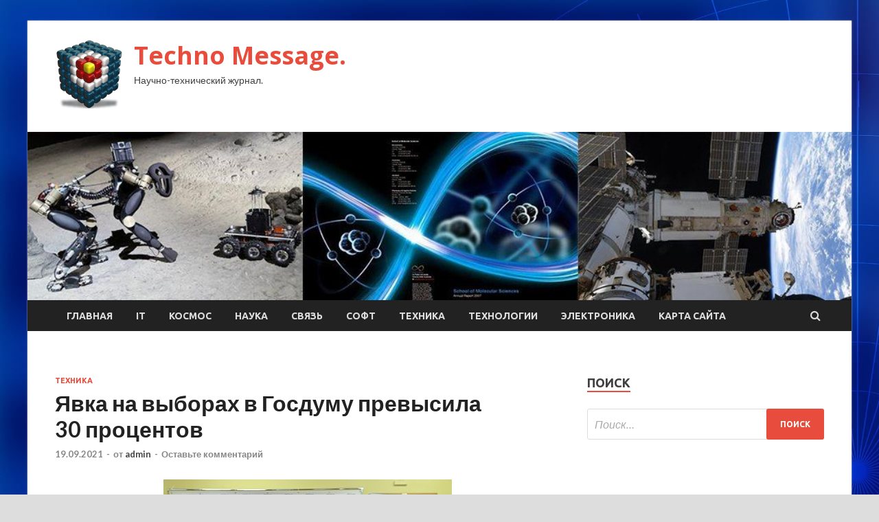

--- FILE ---
content_type: text/html; charset=UTF-8
request_url: http://messagebiz.ru/texnika/iavka-na-vyborah-v-gosdymy-prevysila-30-procentov.html
body_size: 14047
content:
<!DOCTYPE html>
<html lang="ru-RU">
<head>
<meta charset="UTF-8">
<meta name="viewport" content="width=device-width, initial-scale=1">
<link rel="profile" href="http://gmpg.org/xfn/11">

<title>Явка на выборах в Госдуму превысила 30 процентов &#8212; Techno Message.</title>
<meta name='robots' content='max-image-preview:large' />
<link rel='dns-prefetch' href='//fonts.googleapis.com' />
<link rel="alternate" title="oEmbed (JSON)" type="application/json+oembed" href="http://messagebiz.ru/wp-json/oembed/1.0/embed?url=http%3A%2F%2Fmessagebiz.ru%2Ftexnika%2Fiavka-na-vyborah-v-gosdymy-prevysila-30-procentov.html" />
<link rel="alternate" title="oEmbed (XML)" type="text/xml+oembed" href="http://messagebiz.ru/wp-json/oembed/1.0/embed?url=http%3A%2F%2Fmessagebiz.ru%2Ftexnika%2Fiavka-na-vyborah-v-gosdymy-prevysila-30-procentov.html&#038;format=xml" />
<style id='wp-img-auto-sizes-contain-inline-css' type='text/css'>
img:is([sizes=auto i],[sizes^="auto," i]){contain-intrinsic-size:3000px 1500px}
/*# sourceURL=wp-img-auto-sizes-contain-inline-css */
</style>
<style id='wp-block-library-inline-css' type='text/css'>
:root{--wp-block-synced-color:#7a00df;--wp-block-synced-color--rgb:122,0,223;--wp-bound-block-color:var(--wp-block-synced-color);--wp-editor-canvas-background:#ddd;--wp-admin-theme-color:#007cba;--wp-admin-theme-color--rgb:0,124,186;--wp-admin-theme-color-darker-10:#006ba1;--wp-admin-theme-color-darker-10--rgb:0,107,160.5;--wp-admin-theme-color-darker-20:#005a87;--wp-admin-theme-color-darker-20--rgb:0,90,135;--wp-admin-border-width-focus:2px}@media (min-resolution:192dpi){:root{--wp-admin-border-width-focus:1.5px}}.wp-element-button{cursor:pointer}:root .has-very-light-gray-background-color{background-color:#eee}:root .has-very-dark-gray-background-color{background-color:#313131}:root .has-very-light-gray-color{color:#eee}:root .has-very-dark-gray-color{color:#313131}:root .has-vivid-green-cyan-to-vivid-cyan-blue-gradient-background{background:linear-gradient(135deg,#00d084,#0693e3)}:root .has-purple-crush-gradient-background{background:linear-gradient(135deg,#34e2e4,#4721fb 50%,#ab1dfe)}:root .has-hazy-dawn-gradient-background{background:linear-gradient(135deg,#faaca8,#dad0ec)}:root .has-subdued-olive-gradient-background{background:linear-gradient(135deg,#fafae1,#67a671)}:root .has-atomic-cream-gradient-background{background:linear-gradient(135deg,#fdd79a,#004a59)}:root .has-nightshade-gradient-background{background:linear-gradient(135deg,#330968,#31cdcf)}:root .has-midnight-gradient-background{background:linear-gradient(135deg,#020381,#2874fc)}:root{--wp--preset--font-size--normal:16px;--wp--preset--font-size--huge:42px}.has-regular-font-size{font-size:1em}.has-larger-font-size{font-size:2.625em}.has-normal-font-size{font-size:var(--wp--preset--font-size--normal)}.has-huge-font-size{font-size:var(--wp--preset--font-size--huge)}.has-text-align-center{text-align:center}.has-text-align-left{text-align:left}.has-text-align-right{text-align:right}.has-fit-text{white-space:nowrap!important}#end-resizable-editor-section{display:none}.aligncenter{clear:both}.items-justified-left{justify-content:flex-start}.items-justified-center{justify-content:center}.items-justified-right{justify-content:flex-end}.items-justified-space-between{justify-content:space-between}.screen-reader-text{border:0;clip-path:inset(50%);height:1px;margin:-1px;overflow:hidden;padding:0;position:absolute;width:1px;word-wrap:normal!important}.screen-reader-text:focus{background-color:#ddd;clip-path:none;color:#444;display:block;font-size:1em;height:auto;left:5px;line-height:normal;padding:15px 23px 14px;text-decoration:none;top:5px;width:auto;z-index:100000}html :where(.has-border-color){border-style:solid}html :where([style*=border-top-color]){border-top-style:solid}html :where([style*=border-right-color]){border-right-style:solid}html :where([style*=border-bottom-color]){border-bottom-style:solid}html :where([style*=border-left-color]){border-left-style:solid}html :where([style*=border-width]){border-style:solid}html :where([style*=border-top-width]){border-top-style:solid}html :where([style*=border-right-width]){border-right-style:solid}html :where([style*=border-bottom-width]){border-bottom-style:solid}html :where([style*=border-left-width]){border-left-style:solid}html :where(img[class*=wp-image-]){height:auto;max-width:100%}:where(figure){margin:0 0 1em}html :where(.is-position-sticky){--wp-admin--admin-bar--position-offset:var(--wp-admin--admin-bar--height,0px)}@media screen and (max-width:600px){html :where(.is-position-sticky){--wp-admin--admin-bar--position-offset:0px}}

/*# sourceURL=wp-block-library-inline-css */
</style><style id='global-styles-inline-css' type='text/css'>
:root{--wp--preset--aspect-ratio--square: 1;--wp--preset--aspect-ratio--4-3: 4/3;--wp--preset--aspect-ratio--3-4: 3/4;--wp--preset--aspect-ratio--3-2: 3/2;--wp--preset--aspect-ratio--2-3: 2/3;--wp--preset--aspect-ratio--16-9: 16/9;--wp--preset--aspect-ratio--9-16: 9/16;--wp--preset--color--black: #000000;--wp--preset--color--cyan-bluish-gray: #abb8c3;--wp--preset--color--white: #ffffff;--wp--preset--color--pale-pink: #f78da7;--wp--preset--color--vivid-red: #cf2e2e;--wp--preset--color--luminous-vivid-orange: #ff6900;--wp--preset--color--luminous-vivid-amber: #fcb900;--wp--preset--color--light-green-cyan: #7bdcb5;--wp--preset--color--vivid-green-cyan: #00d084;--wp--preset--color--pale-cyan-blue: #8ed1fc;--wp--preset--color--vivid-cyan-blue: #0693e3;--wp--preset--color--vivid-purple: #9b51e0;--wp--preset--gradient--vivid-cyan-blue-to-vivid-purple: linear-gradient(135deg,rgb(6,147,227) 0%,rgb(155,81,224) 100%);--wp--preset--gradient--light-green-cyan-to-vivid-green-cyan: linear-gradient(135deg,rgb(122,220,180) 0%,rgb(0,208,130) 100%);--wp--preset--gradient--luminous-vivid-amber-to-luminous-vivid-orange: linear-gradient(135deg,rgb(252,185,0) 0%,rgb(255,105,0) 100%);--wp--preset--gradient--luminous-vivid-orange-to-vivid-red: linear-gradient(135deg,rgb(255,105,0) 0%,rgb(207,46,46) 100%);--wp--preset--gradient--very-light-gray-to-cyan-bluish-gray: linear-gradient(135deg,rgb(238,238,238) 0%,rgb(169,184,195) 100%);--wp--preset--gradient--cool-to-warm-spectrum: linear-gradient(135deg,rgb(74,234,220) 0%,rgb(151,120,209) 20%,rgb(207,42,186) 40%,rgb(238,44,130) 60%,rgb(251,105,98) 80%,rgb(254,248,76) 100%);--wp--preset--gradient--blush-light-purple: linear-gradient(135deg,rgb(255,206,236) 0%,rgb(152,150,240) 100%);--wp--preset--gradient--blush-bordeaux: linear-gradient(135deg,rgb(254,205,165) 0%,rgb(254,45,45) 50%,rgb(107,0,62) 100%);--wp--preset--gradient--luminous-dusk: linear-gradient(135deg,rgb(255,203,112) 0%,rgb(199,81,192) 50%,rgb(65,88,208) 100%);--wp--preset--gradient--pale-ocean: linear-gradient(135deg,rgb(255,245,203) 0%,rgb(182,227,212) 50%,rgb(51,167,181) 100%);--wp--preset--gradient--electric-grass: linear-gradient(135deg,rgb(202,248,128) 0%,rgb(113,206,126) 100%);--wp--preset--gradient--midnight: linear-gradient(135deg,rgb(2,3,129) 0%,rgb(40,116,252) 100%);--wp--preset--font-size--small: 13px;--wp--preset--font-size--medium: 20px;--wp--preset--font-size--large: 36px;--wp--preset--font-size--x-large: 42px;--wp--preset--spacing--20: 0.44rem;--wp--preset--spacing--30: 0.67rem;--wp--preset--spacing--40: 1rem;--wp--preset--spacing--50: 1.5rem;--wp--preset--spacing--60: 2.25rem;--wp--preset--spacing--70: 3.38rem;--wp--preset--spacing--80: 5.06rem;--wp--preset--shadow--natural: 6px 6px 9px rgba(0, 0, 0, 0.2);--wp--preset--shadow--deep: 12px 12px 50px rgba(0, 0, 0, 0.4);--wp--preset--shadow--sharp: 6px 6px 0px rgba(0, 0, 0, 0.2);--wp--preset--shadow--outlined: 6px 6px 0px -3px rgb(255, 255, 255), 6px 6px rgb(0, 0, 0);--wp--preset--shadow--crisp: 6px 6px 0px rgb(0, 0, 0);}:where(.is-layout-flex){gap: 0.5em;}:where(.is-layout-grid){gap: 0.5em;}body .is-layout-flex{display: flex;}.is-layout-flex{flex-wrap: wrap;align-items: center;}.is-layout-flex > :is(*, div){margin: 0;}body .is-layout-grid{display: grid;}.is-layout-grid > :is(*, div){margin: 0;}:where(.wp-block-columns.is-layout-flex){gap: 2em;}:where(.wp-block-columns.is-layout-grid){gap: 2em;}:where(.wp-block-post-template.is-layout-flex){gap: 1.25em;}:where(.wp-block-post-template.is-layout-grid){gap: 1.25em;}.has-black-color{color: var(--wp--preset--color--black) !important;}.has-cyan-bluish-gray-color{color: var(--wp--preset--color--cyan-bluish-gray) !important;}.has-white-color{color: var(--wp--preset--color--white) !important;}.has-pale-pink-color{color: var(--wp--preset--color--pale-pink) !important;}.has-vivid-red-color{color: var(--wp--preset--color--vivid-red) !important;}.has-luminous-vivid-orange-color{color: var(--wp--preset--color--luminous-vivid-orange) !important;}.has-luminous-vivid-amber-color{color: var(--wp--preset--color--luminous-vivid-amber) !important;}.has-light-green-cyan-color{color: var(--wp--preset--color--light-green-cyan) !important;}.has-vivid-green-cyan-color{color: var(--wp--preset--color--vivid-green-cyan) !important;}.has-pale-cyan-blue-color{color: var(--wp--preset--color--pale-cyan-blue) !important;}.has-vivid-cyan-blue-color{color: var(--wp--preset--color--vivid-cyan-blue) !important;}.has-vivid-purple-color{color: var(--wp--preset--color--vivid-purple) !important;}.has-black-background-color{background-color: var(--wp--preset--color--black) !important;}.has-cyan-bluish-gray-background-color{background-color: var(--wp--preset--color--cyan-bluish-gray) !important;}.has-white-background-color{background-color: var(--wp--preset--color--white) !important;}.has-pale-pink-background-color{background-color: var(--wp--preset--color--pale-pink) !important;}.has-vivid-red-background-color{background-color: var(--wp--preset--color--vivid-red) !important;}.has-luminous-vivid-orange-background-color{background-color: var(--wp--preset--color--luminous-vivid-orange) !important;}.has-luminous-vivid-amber-background-color{background-color: var(--wp--preset--color--luminous-vivid-amber) !important;}.has-light-green-cyan-background-color{background-color: var(--wp--preset--color--light-green-cyan) !important;}.has-vivid-green-cyan-background-color{background-color: var(--wp--preset--color--vivid-green-cyan) !important;}.has-pale-cyan-blue-background-color{background-color: var(--wp--preset--color--pale-cyan-blue) !important;}.has-vivid-cyan-blue-background-color{background-color: var(--wp--preset--color--vivid-cyan-blue) !important;}.has-vivid-purple-background-color{background-color: var(--wp--preset--color--vivid-purple) !important;}.has-black-border-color{border-color: var(--wp--preset--color--black) !important;}.has-cyan-bluish-gray-border-color{border-color: var(--wp--preset--color--cyan-bluish-gray) !important;}.has-white-border-color{border-color: var(--wp--preset--color--white) !important;}.has-pale-pink-border-color{border-color: var(--wp--preset--color--pale-pink) !important;}.has-vivid-red-border-color{border-color: var(--wp--preset--color--vivid-red) !important;}.has-luminous-vivid-orange-border-color{border-color: var(--wp--preset--color--luminous-vivid-orange) !important;}.has-luminous-vivid-amber-border-color{border-color: var(--wp--preset--color--luminous-vivid-amber) !important;}.has-light-green-cyan-border-color{border-color: var(--wp--preset--color--light-green-cyan) !important;}.has-vivid-green-cyan-border-color{border-color: var(--wp--preset--color--vivid-green-cyan) !important;}.has-pale-cyan-blue-border-color{border-color: var(--wp--preset--color--pale-cyan-blue) !important;}.has-vivid-cyan-blue-border-color{border-color: var(--wp--preset--color--vivid-cyan-blue) !important;}.has-vivid-purple-border-color{border-color: var(--wp--preset--color--vivid-purple) !important;}.has-vivid-cyan-blue-to-vivid-purple-gradient-background{background: var(--wp--preset--gradient--vivid-cyan-blue-to-vivid-purple) !important;}.has-light-green-cyan-to-vivid-green-cyan-gradient-background{background: var(--wp--preset--gradient--light-green-cyan-to-vivid-green-cyan) !important;}.has-luminous-vivid-amber-to-luminous-vivid-orange-gradient-background{background: var(--wp--preset--gradient--luminous-vivid-amber-to-luminous-vivid-orange) !important;}.has-luminous-vivid-orange-to-vivid-red-gradient-background{background: var(--wp--preset--gradient--luminous-vivid-orange-to-vivid-red) !important;}.has-very-light-gray-to-cyan-bluish-gray-gradient-background{background: var(--wp--preset--gradient--very-light-gray-to-cyan-bluish-gray) !important;}.has-cool-to-warm-spectrum-gradient-background{background: var(--wp--preset--gradient--cool-to-warm-spectrum) !important;}.has-blush-light-purple-gradient-background{background: var(--wp--preset--gradient--blush-light-purple) !important;}.has-blush-bordeaux-gradient-background{background: var(--wp--preset--gradient--blush-bordeaux) !important;}.has-luminous-dusk-gradient-background{background: var(--wp--preset--gradient--luminous-dusk) !important;}.has-pale-ocean-gradient-background{background: var(--wp--preset--gradient--pale-ocean) !important;}.has-electric-grass-gradient-background{background: var(--wp--preset--gradient--electric-grass) !important;}.has-midnight-gradient-background{background: var(--wp--preset--gradient--midnight) !important;}.has-small-font-size{font-size: var(--wp--preset--font-size--small) !important;}.has-medium-font-size{font-size: var(--wp--preset--font-size--medium) !important;}.has-large-font-size{font-size: var(--wp--preset--font-size--large) !important;}.has-x-large-font-size{font-size: var(--wp--preset--font-size--x-large) !important;}
/*# sourceURL=global-styles-inline-css */
</style>

<style id='classic-theme-styles-inline-css' type='text/css'>
/*! This file is auto-generated */
.wp-block-button__link{color:#fff;background-color:#32373c;border-radius:9999px;box-shadow:none;text-decoration:none;padding:calc(.667em + 2px) calc(1.333em + 2px);font-size:1.125em}.wp-block-file__button{background:#32373c;color:#fff;text-decoration:none}
/*# sourceURL=/wp-includes/css/classic-themes.min.css */
</style>
<link rel='stylesheet' id='hitmag-style-css' href='http://messagebiz.ru/wp-content/themes/hitmag/style.css' type='text/css' media='all' />
<link rel='stylesheet' id='jquery-flexslider-css' href='http://messagebiz.ru/wp-content/themes/hitmag/css/flexslider.css' type='text/css' media='screen' />
<link rel='stylesheet' id='jquery-magnific-popup-css' href='http://messagebiz.ru/wp-content/themes/hitmag/css/magnific-popup.css' type='text/css' media='all' />
<script type="text/javascript" src="http://messagebiz.ru/wp-includes/js/jquery/jquery.min.js" id="jquery-core-js"></script>
<script type="text/javascript" src="http://messagebiz.ru/wp-includes/js/jquery/jquery-migrate.min.js" id="jquery-migrate-js"></script>
<script type="text/javascript" id="wp-disable-css-lazy-load-js-extra">
/* <![CDATA[ */
var WpDisableAsyncLinks = {"wp-disable-font-awesome":"http://messagebiz.ru/wp-content/themes/hitmag/css/font-awesome.min.css","wp-disable-google-fonts":"//fonts.googleapis.com/css?family=Ubuntu:400,500,700|Lato:400,700,400italic,700italic|Open%20Sans:400,400italic,700&subset=latin,latin-ext"};
//# sourceURL=wp-disable-css-lazy-load-js-extra
/* ]]> */
</script>
<script type="text/javascript" src="http://messagebiz.ru/wp-content/plugins/wp-disable/js/css-lazy-load.min.js" id="wp-disable-css-lazy-load-js"></script>
<link rel="canonical" href="http://messagebiz.ru/texnika/iavka-na-vyborah-v-gosdymy-prevysila-30-procentov.html" />
<link rel="pingback" href="http://messagebiz.ru/xmlrpc.php">
<meta name="keywords" content="" />
<meta name="description" content="Фото: Максим Блинов / РИА НовостиЯвка на выборах в Госдуму на 20:00 по московскому времени 18 сентября, во второй день голосования в России, превысила 30 процен..." />
<style type="text/css" id="custom-background-css">
body.custom-background { background-image: url("http://messagebiz.ru/wp-content/uploads/2021/09/sinyaya.jpg"); background-position: left top; background-size: auto; background-repeat: repeat; background-attachment: scroll; }
</style>
	<link rel="icon" href="http://messagebiz.ru/wp-content/uploads/2021/09/nastrojki_jadra-150x150.png" sizes="32x32" />
<link rel="icon" href="http://messagebiz.ru/wp-content/uploads/2021/09/nastrojki_jadra-e1630671963763.png" sizes="192x192" />
<link rel="apple-touch-icon" href="http://messagebiz.ru/wp-content/uploads/2021/09/nastrojki_jadra-e1630671963763.png" />
<meta name="msapplication-TileImage" content="http://messagebiz.ru/wp-content/uploads/2021/09/nastrojki_jadra-e1630671963763.png" />
<link rel="alternate" type="application/rss+xml" title="RSS" href="http://messagebiz.ru/rsslatest.xml" /></head>

<body class="wp-singular post-template-default single single-post postid-2734 single-format-standard custom-background wp-custom-logo wp-theme-hitmag th-right-sidebar">

<div id="page" class="site hitmag-wrapper">
	<a class="skip-link screen-reader-text" href="#content">Перейти к содержимому</a>

	<header id="masthead" class="site-header" role="banner">
		
		
		<div class="header-main-area">
			<div class="hm-container">
			<div class="site-branding">
				<div class="site-branding-content">
					<div class="hm-logo">
						<a href="http://messagebiz.ru/" class="custom-logo-link" rel="home"><img width="100" height="100" src="http://messagebiz.ru/wp-content/uploads/2021/09/nastrojki_jadra-e1630671963763.png" class="custom-logo" alt="Techno Message." decoding="async" /></a>					</div><!-- .hm-logo -->

					<div class="hm-site-title">
													<p class="site-title"><a href="http://messagebiz.ru/" rel="home">Techno Message.</a></p>
													<p class="site-description">Научно-технический журнал.</p>
											</div><!-- .hm-site-title -->
				</div><!-- .site-branding-content -->
			</div><!-- .site-branding -->

						</div><!-- .hm-container -->
		</div><!-- .header-main-area -->

		<div class="hm-header-image"><img src="http://messagebiz.ru/wp-content/uploads/2021/09/techno_message_croped.jpg" height="199" width="973" alt="" /></div>
		<div class="hm-nav-container">
			<nav id="site-navigation" class="main-navigation" role="navigation">
				<div class="hm-container">
				<div class="menu-glavnoe-menyu-container"><ul id="primary-menu" class="menu"><li id="menu-item-16" class="menu-item menu-item-type-custom menu-item-object-custom menu-item-home menu-item-16"><a href="http://messagebiz.ru/">Главная</a></li>
<li id="menu-item-89" class="menu-item menu-item-type-taxonomy menu-item-object-category menu-item-89"><a href="http://messagebiz.ru/category/it">IT</a></li>
<li id="menu-item-91" class="menu-item menu-item-type-taxonomy menu-item-object-category menu-item-91"><a href="http://messagebiz.ru/category/kosmos">Космос</a></li>
<li id="menu-item-85" class="menu-item menu-item-type-taxonomy menu-item-object-category menu-item-85"><a href="http://messagebiz.ru/category/nauka">Наука</a></li>
<li id="menu-item-87" class="menu-item menu-item-type-taxonomy menu-item-object-category menu-item-87"><a href="http://messagebiz.ru/category/svyaz">Связь</a></li>
<li id="menu-item-90" class="menu-item menu-item-type-taxonomy menu-item-object-category menu-item-90"><a href="http://messagebiz.ru/category/soft">Софт</a></li>
<li id="menu-item-88" class="menu-item menu-item-type-taxonomy menu-item-object-category current-post-ancestor current-menu-parent current-post-parent menu-item-88"><a href="http://messagebiz.ru/category/texnika">Техника</a></li>
<li id="menu-item-86" class="menu-item menu-item-type-taxonomy menu-item-object-category menu-item-86"><a href="http://messagebiz.ru/category/texnologii">Технологии</a></li>
<li id="menu-item-92" class="menu-item menu-item-type-taxonomy menu-item-object-category menu-item-92"><a href="http://messagebiz.ru/category/elektronika">Электроника</a></li>
<li id="menu-item-93" class="menu-item menu-item-type-post_type menu-item-object-page menu-item-93"><a href="http://messagebiz.ru/karta-sajta">Карта сайта</a></li>
</ul></div>
									<div class="hm-search-button-icon"></div>
					<div class="hm-search-box-container">
						<div class="hm-search-box">
							<form role="search" method="get" class="search-form" action="http://messagebiz.ru/">
				<label>
					<span class="screen-reader-text">Найти:</span>
					<input type="search" class="search-field" placeholder="Поиск&hellip;" value="" name="s" />
				</label>
				<input type="submit" class="search-submit" value="Поиск" />
			</form>						</div><!-- th-search-box -->
					</div><!-- .th-search-box-container -->
								</div><!-- .hm-container -->
			</nav><!-- #site-navigation -->
			<a href="#" class="navbutton" id="main-nav-button">Главное меню</a>
			<div class="responsive-mainnav"></div>
		</div><!-- .hm-nav-container -->

		
	</header><!-- #masthead -->

	<div id="content" class="site-content">
		<div class="hm-container">

	<div id="primary" class="content-area">
		<main id="main" class="site-main" role="main">

		
<article id="post-2734" class="hitmag-single post-2734 post type-post status-publish format-standard has-post-thumbnail hentry category-texnika">
	<header class="entry-header">
		<div class="cat-links"><a href="http://messagebiz.ru/category/texnika" rel="category tag">Техника</a></div><h1 class="entry-title">Явка на выборах в Госдуму превысила 30 процентов</h1>		<div class="entry-meta">
			<span class="posted-on"><a href="http://messagebiz.ru/texnika/iavka-na-vyborah-v-gosdymy-prevysila-30-procentov.html" rel="bookmark"><time class="entry-date published updated" datetime="2021-09-19T05:40:03+03:00">19.09.2021</time></a></span><span class="meta-sep"> - </span><span class="byline"> от <span class="author vcard"><a class="url fn n" href="http://messagebiz.ru/author/admin">admin</a></span></span><span class="meta-sep"> - </span><span class="comments-link"><a href="http://messagebiz.ru/texnika/iavka-na-vyborah-v-gosdymy-prevysila-30-procentov.html#respond">Оставьте комментарий</a></span>		</div><!-- .entry-meta -->
		
	</header><!-- .entry-header -->
	
	

	<div class="entry-content">
		<p><img decoding="async" alt="Явка на&nbsp;выборах в&nbsp;Госдуму превысила 30&nbsp;процентов" src="/wp-content/uploads/2021/09/javka-nanbspvyborah-vnbspgosdumu-prevysila-30nbspprocentov-f021616.jpg" class="aligncenter" /></p>
<p>Фото: Максим Блинов / РИА Новости</p>
<p>Явка на выборах в Госдуму на 20:00 по московскому времени 18 сентября, во второй день голосования в России, превысила 30 процентов, составив 31,51 процента. Об этом сообщает РИА Новости со ссылкой на данные Центральной избирательной комиссии (ЦИК) .</p>
<p>«Явка на выборах в Госдуму по состоянию на 20:00 по Москве составила 31,51 процента», — говорится в сообщении. Отмечается, что в этой цифре не учитывается дистанционное электронное голосование.</p>
<p>Ранее Центральная избирательная комиссия (ЦИК) назвала регионы России с наименьшей явкой на выборах Государственную Думу. По словам председателя Центризбиркома России Эллы Памфиловой, явка в Санкт-Петербурге, Хакасии и Калининградской области составила около 15 процентов. При этом максимальная активность на выборах зарегистрирована в Кемерове, Карачаево-Черкесии и Туве, там явка составляет 46,86 процента, 52,85 процента и 56,14 процента соответственно.</p>
<p>Выборы в Государственную Думу восьмого созыва проходят с 17 по 19 сентября. Одновременно с этим в ряде регионов выбирают глав субъектов и депутатов законодательных органов государственной власти.</p>
</p>
<p>Источник: <a href="http://lenta.ru/news/2021/09/18/31percent/" rel="nofollow noopener" target="_blank">lenta.ru</a> </p>
	</div><!-- .entry-content -->

	<footer class="entry-footer">
			</footer><!-- .entry-footer -->
</article><!-- #post-## -->

    <div class="hm-related-posts">
    
    <div class="wt-container">
        <h4 class="widget-title">Похожие записи</h4>
    </div>

    <div class="hmrp-container">

        
                <div class="hm-rel-post">
                    <a href="http://messagebiz.ru/texnika/preemnik-merkel-podderjal-vvod-v-eksplyataciu-severnogo-potoka-2.html" rel="bookmark" title="Преемник Меркель поддержал ввод в эксплуатацию «Северного потока-2»">
                        <img width="348" height="215" src="http://messagebiz.ru/wp-content/uploads/2021/09/preemnik-merkel-podderzhal-vvod-vnbspekspluataciju-severnogo-potoka-2-ec43809-348x215.jpg" class="attachment-hitmag-grid size-hitmag-grid wp-post-image" alt="" decoding="async" fetchpriority="high" />                    </a>
                    <h3 class="post-title">
                        <a href="http://messagebiz.ru/texnika/preemnik-merkel-podderjal-vvod-v-eksplyataciu-severnogo-potoka-2.html" rel="bookmark" title="Преемник Меркель поддержал ввод в эксплуатацию «Северного потока-2»">
                            Преемник Меркель поддержал ввод в эксплуатацию «Северного потока-2»                        </a>
                    </h3>
                    <p class="hms-meta"><time class="entry-date published updated" datetime="2021-09-24T05:40:02+03:00">24.09.2021</time></p>
                </div>
            
            
                <div class="hm-rel-post">
                    <a href="http://messagebiz.ru/texnika/v-beloryssii-soobshili-o-raskrytii-pokysheniia-na-gosydarstvennyh-lic.html" rel="bookmark" title="В Белоруссии сообщили о раскрытии покушения на «государственных лиц»">
                        <img width="348" height="215" src="http://messagebiz.ru/wp-content/uploads/2021/09/v-belorussii-soobshhili-onbspraskrytii-pokushenija-na-gosudarstvennyh-lic-5993507-348x215.jpg" class="attachment-hitmag-grid size-hitmag-grid wp-post-image" alt="" decoding="async" />                    </a>
                    <h3 class="post-title">
                        <a href="http://messagebiz.ru/texnika/v-beloryssii-soobshili-o-raskrytii-pokysheniia-na-gosydarstvennyh-lic.html" rel="bookmark" title="В Белоруссии сообщили о раскрытии покушения на «государственных лиц»">
                            В Белоруссии сообщили о раскрытии покушения на «государственных лиц»                        </a>
                    </h3>
                    <p class="hms-meta"><time class="entry-date published updated" datetime="2021-09-24T05:40:02+03:00">24.09.2021</time></p>
                </div>
            
            
                <div class="hm-rel-post">
                    <a href="http://messagebiz.ru/texnika/rossiiskyu-aktrisy-arestovali-posle-parodii-na-generala-mvd-iriny-volk.html" rel="bookmark" title="Российскую актрису арестовали после пародии на генерала МВД Ирину Волк">
                        <img width="348" height="215" src="http://messagebiz.ru/wp-content/uploads/2021/09/rossijskuju-aktrisu-arestovali-posle-parodii-nanbspgenerala-mvd-irinu-volk-6019630-348x215.jpg" class="attachment-hitmag-grid size-hitmag-grid wp-post-image" alt="" decoding="async" />                    </a>
                    <h3 class="post-title">
                        <a href="http://messagebiz.ru/texnika/rossiiskyu-aktrisy-arestovali-posle-parodii-na-generala-mvd-iriny-volk.html" rel="bookmark" title="Российскую актрису арестовали после пародии на генерала МВД Ирину Волк">
                            Российскую актрису арестовали после пародии на генерала МВД Ирину Волк                        </a>
                    </h3>
                    <p class="hms-meta"><time class="entry-date published updated" datetime="2021-09-24T05:40:02+03:00">24.09.2021</time></p>
                </div>
            
            
    </div>
    </div>

    
	<nav class="navigation post-navigation" aria-label="Записи">
		<h2 class="screen-reader-text">Навигация по записям</h2>
		<div class="nav-links"><div class="nav-previous"><a href="http://messagebiz.ru/texnika/pensionery-neskolkih-rossiiskih-regionov-polychat-novye-vyplaty-v-oktiabre.html" rel="prev"><span class="meta-nav" aria-hidden="true">Предыдущая статья</span> <span class="post-title">Пенсионеры нескольких российских регионов получат новые выплаты в октябре</span></a></div><div class="nav-next"><a href="http://messagebiz.ru/it/tverdotelnyi-nakopitel-addgame-a95-adresovan-polzovateliam-playstation-5.html" rel="next"><span class="meta-nav" aria-hidden="true">Следующая статья</span> <span class="post-title">Твердотельный накопитель AddGame A95 адресован пользователям PlayStation 5</span></a></div></div>
	</nav><div class="hm-authorbox">

    <div class="hm-author-img">
        <img alt='' src='https://secure.gravatar.com/avatar/5fdb85cac86e45de2473cae2fb150b8501f466c267d3d07ed0727a97153d5b64?s=100&#038;d=mm&#038;r=g' srcset='https://secure.gravatar.com/avatar/5fdb85cac86e45de2473cae2fb150b8501f466c267d3d07ed0727a97153d5b64?s=200&#038;d=mm&#038;r=g 2x' class='avatar avatar-100 photo' height='100' width='100' loading='lazy' decoding='async'/>    </div>

    <div class="hm-author-content">
        <h4 class="author-name">О admin</h4>
        <p class="author-description"></p>
        <a class="author-posts-link" href="http://messagebiz.ru/author/admin" title="admin">
            Посмотреть все записи автора admin &rarr;        </a>
    </div>

</div>
		</main><!-- #main -->
	</div><!-- #primary -->

<p></p>


<aside id="secondary" class="widget-area" role="complementary">
	<section id="search-3" class="widget widget_search"><h4 class="widget-title">Поиск</h4><form role="search" method="get" class="search-form" action="http://messagebiz.ru/">
				<label>
					<span class="screen-reader-text">Найти:</span>
					<input type="search" class="search-field" placeholder="Поиск&hellip;" value="" name="s" />
				</label>
				<input type="submit" class="search-submit" value="Поиск" />
			</form></section><section id="execphp-2" class="widget widget_execphp">			<div class="execphpwidget"></div>
		</section><section id="hitmag_dual_category_posts-2" class="widget widget_hitmag_dual_category_posts">		<!-- Category 1 -->
		<div class="hm-dualc-left">
			
                                                                    
                        <div class="hmbd-post">
                                                            <a href="http://messagebiz.ru/elektronika/komanda-expoelectronica-na-foryme-mikroelektronika-2021.html" title="Команда ExpoElectronica на Форуме «Микроэлектроника 2021»"><img width="348" height="215" src="http://messagebiz.ru/wp-content/uploads/2021/09/komanda-expoelectronica-na-forume-mikroelektronika-2021-2c7cd26-348x215.jpg" class="attachment-hitmag-grid size-hitmag-grid wp-post-image" alt="" decoding="async" loading="lazy" /></a>
                            
                            <div class="cat-links"><a href="http://messagebiz.ru/category/elektronika" rel="category tag">Электроника</a></div>
                            <h3 class="hmb-entry-title"><a href="http://messagebiz.ru/elektronika/komanda-expoelectronica-na-foryme-mikroelektronika-2021.html" rel="bookmark">Команда ExpoElectronica на Форуме «Микроэлектроника 2021»</a></h3>						

                            <div class="hmb-entry-meta">
                                <span class="posted-on"><a href="http://messagebiz.ru/elektronika/komanda-expoelectronica-na-foryme-mikroelektronika-2021.html" rel="bookmark"><time class="entry-date published updated" datetime="2021-09-23T20:40:06+03:00">23.09.2021</time></a></span><span class="meta-sep"> - </span><span class="byline"> от <span class="author vcard"><a class="url fn n" href="http://messagebiz.ru/author/admin">admin</a></span></span><span class="meta-sep"> - </span><span class="comments-link"><a href="http://messagebiz.ru/elektronika/komanda-expoelectronica-na-foryme-mikroelektronika-2021.html#respond">Оставьте комментарий</a></span>                            </div><!-- .entry-meta -->

                            <div class="hmb-entry-summary"><p>| Выставки ExpoElectronica и ElectronTechExpo рады быть информационными партнерами Российского Форума «Микроэлектроника 2021», который состоится с 3 по 9 октября 2021 в г. Алушта. Форум посвящен</p>
</div>
                        </div><!-- .hmbd-post -->

                                                                                                    <div class="hms-post">
                                                            <div class="hms-thumb">
                                    <a href="http://messagebiz.ru/elektronika/fond-sodeistviia-innovaciiam-podderjit-proekty-v-sfere-elektroniki.html" rel="bookmark" title="Фонд содействия инновациям поддержит проекты в сфере электроники">	
                                        <img width="135" height="93" src="http://messagebiz.ru/wp-content/uploads/2021/09/fond-sodejstvija-innovacijam-podderzhit-proekty-v-sfere-elektroniki-7f7be3d-135x93.jpg" class="attachment-hitmag-thumbnail size-hitmag-thumbnail wp-post-image" alt="" decoding="async" loading="lazy" />                                    </a>
                                </div>
                                                        <div class="hms-details">
                                <h3 class="hms-title"><a href="http://messagebiz.ru/elektronika/fond-sodeistviia-innovaciiam-podderjit-proekty-v-sfere-elektroniki.html" rel="bookmark">Фонд содействия инновациям поддержит проекты в сфере электроники</a></h3>                                <p class="hms-meta"><time class="entry-date published updated" datetime="2021-09-23T20:40:05+03:00">23.09.2021</time></p>
                            </div>
                        </div>
                                                                                                    <div class="hms-post">
                                                            <div class="hms-thumb">
                                    <a href="http://messagebiz.ru/elektronika/tychi-sgyshautsia-jdat-zakazannye-mikroshemy-prihoditsia-21-nedelu-i-eto-rekord-2.html" rel="bookmark" title="Тучи сгущаются: ждать заказанные микросхемы приходится 21 неделю, и это рекорд">	
                                        <img width="135" height="93" src="http://messagebiz.ru/wp-content/uploads/2021/09/tuchi-sgushhajutsja-zhdat-zakazannye-mikroshemy-prihoditsja-21-nedelju-i-eto-rekord-63ad2a2-135x93.jpg" class="attachment-hitmag-thumbnail size-hitmag-thumbnail wp-post-image" alt="" decoding="async" loading="lazy" />                                    </a>
                                </div>
                                                        <div class="hms-details">
                                <h3 class="hms-title"><a href="http://messagebiz.ru/elektronika/tychi-sgyshautsia-jdat-zakazannye-mikroshemy-prihoditsia-21-nedelu-i-eto-rekord-2.html" rel="bookmark">Тучи сгущаются: ждать заказанные микросхемы приходится 21 неделю, и это рекорд</a></h3>                                <p class="hms-meta"><time class="entry-date published updated" datetime="2021-09-23T20:40:03+03:00">23.09.2021</time></p>
                            </div>
                        </div>
                                                                                                    <div class="hms-post">
                                                            <div class="hms-thumb">
                                    <a href="http://messagebiz.ru/elektronika/rossiia-potratit-okolo-630-mlrd-ryblei-do-2025-goda-na-finansirovanie-kosmicheskoi-deiatelnosti.html" rel="bookmark" title="Россия потратит около 630 млрд рублей до 2025 года на финансирование космической деятельности">	
                                        <img width="135" height="93" src="http://messagebiz.ru/wp-content/uploads/2021/09/rossija-potratit-okolo-630-mlrd-rublej-do-2025-goda-na-finansirovanie-kosmicheskoj-dejatelnosti-48377fc-135x93.png" class="attachment-hitmag-thumbnail size-hitmag-thumbnail wp-post-image" alt="" decoding="async" loading="lazy" />                                    </a>
                                </div>
                                                        <div class="hms-details">
                                <h3 class="hms-title"><a href="http://messagebiz.ru/elektronika/rossiia-potratit-okolo-630-mlrd-ryblei-do-2025-goda-na-finansirovanie-kosmicheskoi-deiatelnosti.html" rel="bookmark">Россия потратит около 630 млрд рублей до 2025 года на финансирование космической деятельности</a></h3>                                <p class="hms-meta"><time class="entry-date published updated" datetime="2021-09-23T12:40:13+03:00">23.09.2021</time></p>
                            </div>
                        </div>
                                                                                                    <div class="hms-post">
                                                            <div class="hms-thumb">
                                    <a href="http://messagebiz.ru/elektronika/sekretnaia-slyjba-ssha-zakypala-zapreshennye-drony-dji.html" rel="bookmark" title="Секретная служба США закупала запрещённые дроны DJI">	
                                        <img width="135" height="93" src="http://messagebiz.ru/wp-content/uploads/2021/09/sekretnaja-sluzhba-ssha-zakupala-zapreshhjonnye-drony-dji-59735ec-135x93.jpg" class="attachment-hitmag-thumbnail size-hitmag-thumbnail wp-post-image" alt="" decoding="async" loading="lazy" />                                    </a>
                                </div>
                                                        <div class="hms-details">
                                <h3 class="hms-title"><a href="http://messagebiz.ru/elektronika/sekretnaia-slyjba-ssha-zakypala-zapreshennye-drony-dji.html" rel="bookmark">Секретная служба США закупала запрещённые дроны DJI</a></h3>                                <p class="hms-meta"><time class="entry-date published updated" datetime="2021-09-23T12:40:10+03:00">23.09.2021</time></p>
                            </div>
                        </div>
                                                                                                    <div class="hms-post">
                                                            <div class="hms-thumb">
                                    <a href="http://messagebiz.ru/elektronika/ychenye-sozdali-legkii-i-prochnyi-material-dlia-kosmicheskih-apparatov.html" rel="bookmark" title="Ученые создали легкий и прочный материал для космических аппаратов">	
                                        <img width="135" height="93" src="http://messagebiz.ru/wp-content/uploads/2021/09/uchenye-sozdali-legkij-i-prochnyj-material-dlja-kosmicheskih-apparatov-7c80a5f-135x93.jpg" class="attachment-hitmag-thumbnail size-hitmag-thumbnail wp-post-image" alt="" decoding="async" loading="lazy" />                                    </a>
                                </div>
                                                        <div class="hms-details">
                                <h3 class="hms-title"><a href="http://messagebiz.ru/elektronika/ychenye-sozdali-legkii-i-prochnyi-material-dlia-kosmicheskih-apparatov.html" rel="bookmark">Ученые создали легкий и прочный материал для космических аппаратов</a></h3>                                <p class="hms-meta"><time class="entry-date published updated" datetime="2021-09-23T12:40:05+03:00">23.09.2021</time></p>
                            </div>
                        </div>
                                                                                    
		</div><!-- .hm-dualc-left -->


		<!-- Category 2 -->

		<div class="hm-dualc-right">
			
							
                            
                    <div class="hmbd-post">
                                                    <a href="http://messagebiz.ru/texnika/preemnik-merkel-podderjal-vvod-v-eksplyataciu-severnogo-potoka-2.html" title="Преемник Меркель поддержал ввод в эксплуатацию «Северного потока-2»"><img width="348" height="215" src="http://messagebiz.ru/wp-content/uploads/2021/09/preemnik-merkel-podderzhal-vvod-vnbspekspluataciju-severnogo-potoka-2-ec43809-348x215.jpg" class="attachment-hitmag-grid size-hitmag-grid wp-post-image" alt="" decoding="async" loading="lazy" /></a>
                        
                        <div class="cat-links"><a href="http://messagebiz.ru/category/texnika" rel="category tag">Техника</a></div>
                        <h3 class="hmb-entry-title"><a href="http://messagebiz.ru/texnika/preemnik-merkel-podderjal-vvod-v-eksplyataciu-severnogo-potoka-2.html" rel="bookmark">Преемник Меркель поддержал ввод в эксплуатацию «Северного потока-2»</a></h3>						
                        
                        <div class="hmb-entry-meta">
                                <span class="posted-on"><a href="http://messagebiz.ru/texnika/preemnik-merkel-podderjal-vvod-v-eksplyataciu-severnogo-potoka-2.html" rel="bookmark"><time class="entry-date published updated" datetime="2021-09-24T05:40:02+03:00">24.09.2021</time></a></span><span class="meta-sep"> - </span><span class="byline"> от <span class="author vcard"><a class="url fn n" href="http://messagebiz.ru/author/admin">admin</a></span></span><span class="meta-sep"> - </span><span class="comments-link"><a href="http://messagebiz.ru/texnika/preemnik-merkel-podderjal-vvod-v-eksplyataciu-severnogo-potoka-2.html#respond">Оставьте комментарий</a></span>                        </div><!-- .entry-meta -->
                        <div class="hmb-entry-summary"><p>Армин ЛашетФото: ANNEGRET HILSE / Reuters Кандидат в канцлеры Германии от партии Христианско-демократический союз Армин Лашет поддержал ввод в эксплуатацию газопровода «Северный поток-2». Об этом сообщает РИА Новости. Отвечая на &hellip; </p>
</div>
                    </div><!-- .hmdb-post -->
                    
                                                                    
                    <div class="hms-post">
                                                    <div class="hms-thumb">
                                <a href="http://messagebiz.ru/texnika/v-beloryssii-soobshili-o-raskrytii-pokysheniia-na-gosydarstvennyh-lic.html" rel="bookmark" title="В Белоруссии сообщили о раскрытии покушения на «государственных лиц»">	
                                    <img width="135" height="93" src="http://messagebiz.ru/wp-content/uploads/2021/09/v-belorussii-soobshhili-onbspraskrytii-pokushenija-na-gosudarstvennyh-lic-5993507-135x93.jpg" class="attachment-hitmag-thumbnail size-hitmag-thumbnail wp-post-image" alt="" decoding="async" loading="lazy" />                                </a>
                            </div>
                                                <div class="hms-details">
                            <h3 class="hms-title"><a href="http://messagebiz.ru/texnika/v-beloryssii-soobshili-o-raskrytii-pokysheniia-na-gosydarstvennyh-lic.html" rel="bookmark">В Белоруссии сообщили о раскрытии покушения на «государственных лиц»</a></h3>                            <p class="hms-meta"><time class="entry-date published updated" datetime="2021-09-24T05:40:02+03:00">24.09.2021</time></p>
                        </div>
                    </div>

                                                                    
                    <div class="hms-post">
                                                    <div class="hms-thumb">
                                <a href="http://messagebiz.ru/texnika/rossiiskyu-aktrisy-arestovali-posle-parodii-na-generala-mvd-iriny-volk.html" rel="bookmark" title="Российскую актрису арестовали после пародии на генерала МВД Ирину Волк">	
                                    <img width="135" height="93" src="http://messagebiz.ru/wp-content/uploads/2021/09/rossijskuju-aktrisu-arestovali-posle-parodii-nanbspgenerala-mvd-irinu-volk-6019630-135x93.jpg" class="attachment-hitmag-thumbnail size-hitmag-thumbnail wp-post-image" alt="" decoding="async" loading="lazy" />                                </a>
                            </div>
                                                <div class="hms-details">
                            <h3 class="hms-title"><a href="http://messagebiz.ru/texnika/rossiiskyu-aktrisy-arestovali-posle-parodii-na-generala-mvd-iriny-volk.html" rel="bookmark">Российскую актрису арестовали после пародии на генерала МВД Ирину Волк</a></h3>                            <p class="hms-meta"><time class="entry-date published updated" datetime="2021-09-24T05:40:02+03:00">24.09.2021</time></p>
                        </div>
                    </div>

                                                                    
                    <div class="hms-post">
                                                    <div class="hms-thumb">
                                <a href="http://messagebiz.ru/texnika/v-kremle-otvetili-na-vopros-o-novom-lokdayne-v-rossii-iz-za-covid-19.html" rel="bookmark" title="В Кремле ответили на вопрос о новом локдауне в России из-за COVID-19">	
                                    <img width="135" height="93" src="http://messagebiz.ru/wp-content/uploads/2021/09/v-kremle-otvetili-nanbspvopros-onbspnovom-lokdaune-vnbsprossii-iz-za-covid-19-bb20467-135x93.jpg" class="attachment-hitmag-thumbnail size-hitmag-thumbnail wp-post-image" alt="" decoding="async" loading="lazy" />                                </a>
                            </div>
                                                <div class="hms-details">
                            <h3 class="hms-title"><a href="http://messagebiz.ru/texnika/v-kremle-otvetili-na-vopros-o-novom-lokdayne-v-rossii-iz-za-covid-19.html" rel="bookmark">В Кремле ответили на вопрос о новом локдауне в России из-за COVID-19</a></h3>                            <p class="hms-meta"><time class="entry-date published updated" datetime="2021-09-23T21:40:04+03:00">23.09.2021</time></p>
                        </div>
                    </div>

                                                                    
                    <div class="hms-post">
                                                    <div class="hms-thumb">
                                <a href="http://messagebiz.ru/texnika/amerikancy-voshitilis-novym-rossiiskim-motociklom-ural.html" rel="bookmark" title="Американцы восхитились новым российским мотоциклом Ural">	
                                    <img width="135" height="93" src="http://messagebiz.ru/wp-content/uploads/2021/09/amerikancy-voshitilis-novym-rossijskim-motociklom-ural-ad40c64-135x93.jpg" class="attachment-hitmag-thumbnail size-hitmag-thumbnail wp-post-image" alt="" decoding="async" loading="lazy" />                                </a>
                            </div>
                                                <div class="hms-details">
                            <h3 class="hms-title"><a href="http://messagebiz.ru/texnika/amerikancy-voshitilis-novym-rossiiskim-motociklom-ural.html" rel="bookmark">Американцы восхитились новым российским мотоциклом Ural</a></h3>                            <p class="hms-meta"><time class="entry-date published updated" datetime="2021-09-23T21:40:03+03:00">23.09.2021</time></p>
                        </div>
                    </div>

                                                                    
                    <div class="hms-post">
                                                    <div class="hms-thumb">
                                <a href="http://messagebiz.ru/texnika/glava-permskogo-ypravleniia-skr-pokonchil-s-soboi.html" rel="bookmark" title="Глава пермского управления СКР покончил с собой">	
                                    <img width="135" height="93" src="http://messagebiz.ru/wp-content/uploads/2021/09/glava-permskogo-upravlenija-skr-pokonchil-snbspsoboj-4b148fb-135x93.jpg" class="attachment-hitmag-thumbnail size-hitmag-thumbnail wp-post-image" alt="" decoding="async" loading="lazy" />                                </a>
                            </div>
                                                <div class="hms-details">
                            <h3 class="hms-title"><a href="http://messagebiz.ru/texnika/glava-permskogo-ypravleniia-skr-pokonchil-s-soboi.html" rel="bookmark">Глава пермского управления СКР покончил с собой</a></h3>                            <p class="hms-meta"><time class="entry-date published updated" datetime="2021-09-23T21:40:03+03:00">23.09.2021</time></p>
                        </div>
                    </div>

                                                                                
		</div><!--.hm-dualc-right-->


</section>
		<section id="recent-posts-3" class="widget widget_recent_entries">
		<h4 class="widget-title">Последние записи</h4>
		<ul>
											<li>
					<a href="http://messagebiz.ru/it/predstavlen-vodoblok-alphacool-eisblock-aurora-dlia-videokart-galax-i-kfa2-rtx-3080-ti-i-rtx-3090-hof.html">Представлен водоблок AlphaCool Eisblock Aurora для видеокарт Galax и KFA2 RTX 3080 Ti и RTX 3090 HOF</a>
									</li>
											<li>
					<a href="http://messagebiz.ru/it/v-garnityrah-razer-kaira-x-for-xbox-i-kaira-x-for-playstation-ispolzyutsia-firmennye-50-millimetrovye-izlychateli-triforce.html">В гарнитурах Razer Kaira X for Xbox и Kaira X for PlayStation используются фирменные 50-миллиметровые излучатели TriForce</a>
									</li>
											<li>
					<a href="http://messagebiz.ru/it/apple-hochet-yderjat-svoih-sotrydnikov-do-i-posle-prazdnikov-rabotnikam-apple-store-i-applecare-vyplatiat-bonysy-do-1000-dollarov.html">Apple хочет удержать своих сотрудников до и после праздников: работникам Apple Store и AppleCare выплатят бонусы до 1000 долларов</a>
									</li>
											<li>
					<a href="http://messagebiz.ru/texnika/rossiiskyu-aktrisy-arestovali-posle-parodii-na-generala-mvd-iriny-volk.html">Российскую актрису арестовали после пародии на генерала МВД Ирину Волк</a>
									</li>
											<li>
					<a href="http://messagebiz.ru/texnika/v-beloryssii-soobshili-o-raskrytii-pokysheniia-na-gosydarstvennyh-lic.html">В Белоруссии сообщили о раскрытии покушения на «государственных лиц»</a>
									</li>
					</ul>

		</section></aside><!-- #secondary -->	</div><!-- .hm-container -->
	</div><!-- #content -->

	<footer id="colophon" class="site-footer" role="contentinfo">
		<div class="hm-container">
			<div class="footer-widget-area">
				<div class="footer-sidebar" role="complementary">
					<aside id="custom_html-2" class="widget_text widget widget_custom_html"><div class="textwidget custom-html-widget"><p><noindex> <font size="1"><br>
	На сайте могут быть опубликованы материалы 18+! <br>
При цитировании ссылка на источник обязательна.<br>
	</font><br>
</noindex></p></div></aside>				</div><!-- .footer-sidebar -->
		
				<div class="footer-sidebar" role="complementary">
					<aside id="custom_html-3" class="widget_text widget widget_custom_html"><div class="textwidget custom-html-widget"><noindex>
<!--LiveInternet counter--><a href="https://www.liveinternet.ru/click"
target="_blank"><img id="licntE44E" width="88" height="31" style="border:0" 
title="LiveInternet: показано число просмотров за 24 часа, посетителей за 24 часа и за сегодня"
src="[data-uri]"
alt=""/></a><script>(function(d,s){d.getElementById("licntE44E").src=
"https://counter.yadro.ru/hit?t20.11;r"+escape(d.referrer)+
((typeof(s)=="undefined")?"":";s"+s.width+"*"+s.height+"*"+
(s.colorDepth?s.colorDepth:s.pixelDepth))+";u"+escape(d.URL)+
";h"+escape(d.title.substring(0,150))+";"+Math.random()})
(document,screen)</script><!--/LiveInternet-->
</noindex></div></aside>				</div><!-- .footer-sidebar -->		

				<div class="footer-sidebar" role="complementary">
					<aside id="custom_html-4" class="widget_text widget widget_custom_html"><div class="textwidget custom-html-widget"><p><noindex><font size="1"><br>
	Все материалы на данном сайте взяты из открытых источников и предоставляются исключительно в ознакомительных целях. Права на материалы принадлежат их владельцам. Администрация сайта ответственности за содержание материала не несет. Если Вы обнаружили на нашем сайте материалы, которые нарушают авторские права, принадлежащие Вам, Вашей компании или организации, пожалуйста, сообщите нам.<br>
	</font><br>
</noindex></p></div></aside>				</div><!-- .footer-sidebar -->			
			</div><!-- .footer-widget-area -->
		</div><!-- .hm-container -->

		<div class="site-info">
			<div class="hm-container">
				<div class="site-info-owner">
					Авторские права &#169; 2026 <a href="http://messagebiz.ru/" title="Techno Message." >Techno Message.</a>.				</div>			
				<div class="site-info-designer">
					
					<span class="sep">  </span>
					
					<span class="sep">  </span>
					
				</div>
			</div><!-- .hm-container -->
		</div><!-- .site-info -->
	</footer><!-- #colophon -->
</div><!-- #page -->


<script type="text/javascript">
<!--
var _acic={dataProvider:10};(function(){var e=document.createElement("script");e.type="text/javascript";e.async=true;e.src="https://www.acint.net/aci.js";var t=document.getElementsByTagName("script")[0];t.parentNode.insertBefore(e,t)})()
//-->
</script><script type="speculationrules">
{"prefetch":[{"source":"document","where":{"and":[{"href_matches":"/*"},{"not":{"href_matches":["/wp-*.php","/wp-admin/*","/wp-content/uploads/*","/wp-content/*","/wp-content/plugins/*","/wp-content/themes/hitmag/*","/*\\?(.+)"]}},{"not":{"selector_matches":"a[rel~=\"nofollow\"]"}},{"not":{"selector_matches":".no-prefetch, .no-prefetch a"}}]},"eagerness":"conservative"}]}
</script>
<script type="text/javascript" src="http://messagebiz.ru/wp-content/themes/hitmag/js/navigation.js" id="hitmag-navigation-js"></script>
<script type="text/javascript" src="http://messagebiz.ru/wp-content/themes/hitmag/js/skip-link-focus-fix.js" id="hitmag-skip-link-focus-fix-js"></script>
<script type="text/javascript" src="http://messagebiz.ru/wp-content/themes/hitmag/js/jquery.flexslider-min.js" id="jquery-flexslider-js"></script>
<script type="text/javascript" src="http://messagebiz.ru/wp-content/themes/hitmag/js/scripts.js" id="hitmag-scripts-js"></script>
<script type="text/javascript" src="http://messagebiz.ru/wp-content/themes/hitmag/js/jquery.magnific-popup.min.js" id="jquery-magnific-popup-js"></script>
</body>
</html>